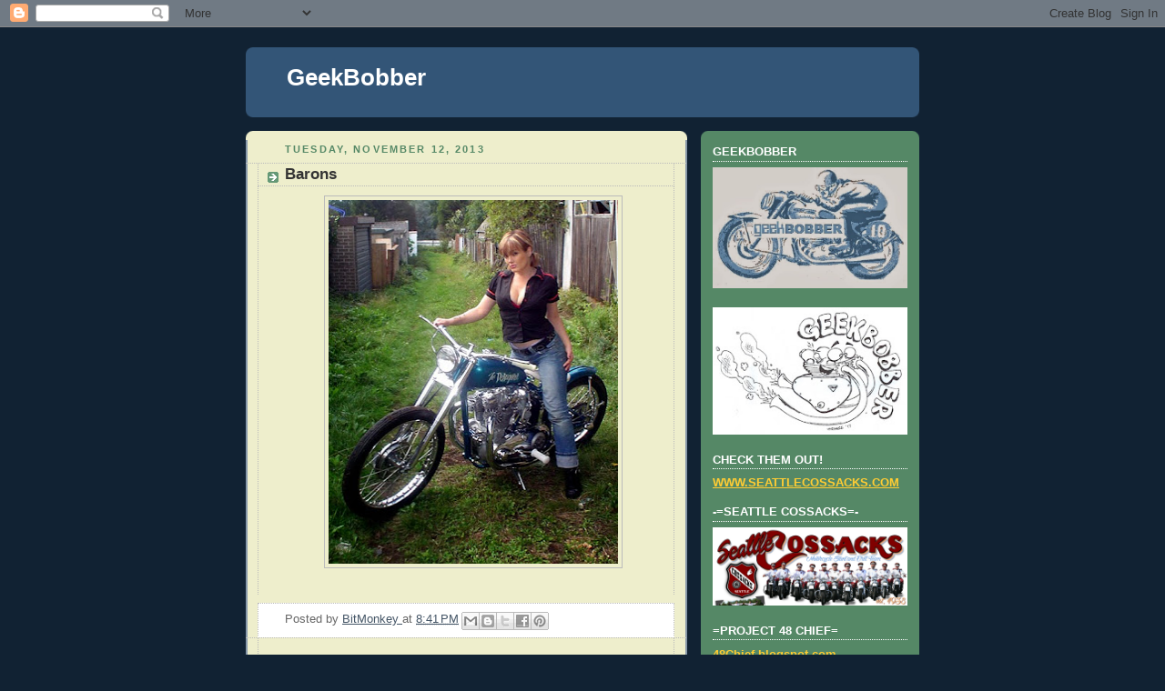

--- FILE ---
content_type: text/javascript; charset=UTF-8
request_url: http://www.geekbobber.com/2013/11/barons.html?action=getFeed&widgetId=Feed1&widgetType=Feed&responseType=js&xssi_token=AOuZoY6xkyQwQ-3LUCXg6G1y-v-q9pwggw%3A1768977881676
body_size: 403
content:
try {
_WidgetManager._HandleControllerResult('Feed1', 'getFeed',{'status': 'ok', 'feed': {'entries': [{'title': 'Shovelheads in Phoenix!', 'link': 'https://www.jockeyjournal.com/forum/showthread.php?t\x3d214896\x26goto\x3dnewpost', 'publishedDate': '', 'author': ''}, {'title': 'Panhead build', 'link': 'https://www.jockeyjournal.com/forum/showthread.php?t\x3d214902\x26goto\x3dnewpost', 'publishedDate': '', 'author': ''}, {'title': 'New here', 'link': 'https://www.jockeyjournal.com/forum/showthread.php?t\x3d214898\x26goto\x3dnewpost', 'publishedDate': '', 'author': ''}, {'title': 'Looking for 5 spoke drum rear invader', 'link': 'https://www.jockeyjournal.com/forum/showthread.php?t\x3d214894\x26goto\x3dnewpost', 'publishedDate': '', 'author': ''}, {'title': 'Howdy from Matlock Washington', 'link': 'https://www.jockeyjournal.com/forum/showthread.php?t\x3d214890\x26goto\x3dnewpost', 'publishedDate': '', 'author': ''}], 'title': 'The Jockey Journal Board'}});
} catch (e) {
  if (typeof log != 'undefined') {
    log('HandleControllerResult failed: ' + e);
  }
}
